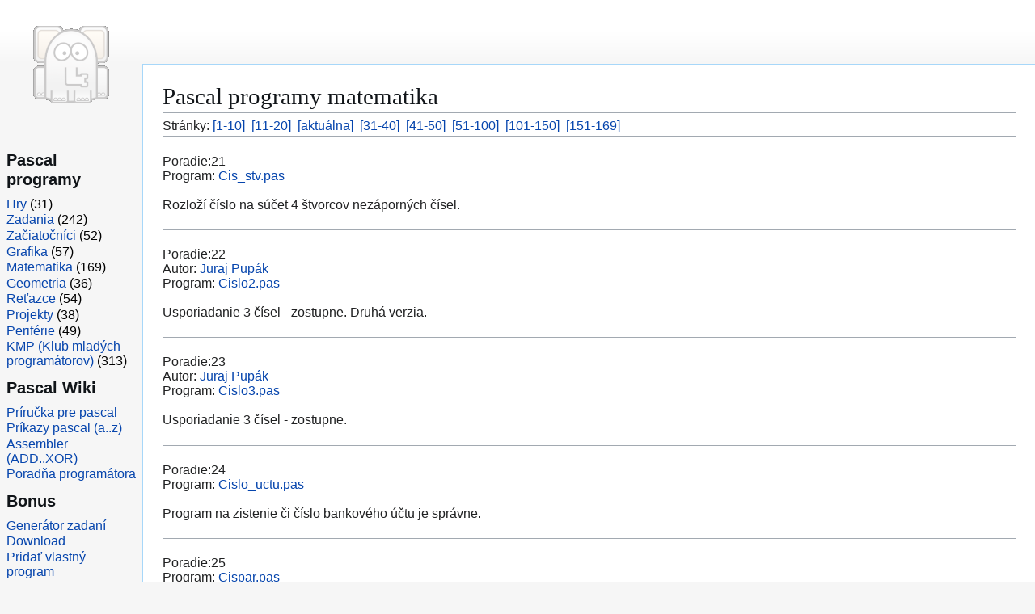

--- FILE ---
content_type: text/html
request_url: https://trsek.com/matematika/20
body_size: 2414
content:

<!doctype HTML PUBLIC "-//W3C//DTD HTML 4.01 Transitional//EN">
<html dir="ltr" class="client-js" lang='sk'>
<head>
	<meta http-equiv="Content-Type" content="text/html; charset=iso-8859-2">
	<meta http-equiv="Content-Language" content='sk'>
	<title>www.TrSek.com/matematika - Pascal programy matematika</title>
	<meta name="language" content="slovak">
	<meta name="keywords" content="pascal, delphi, zdrojové kódy, zadania, TrSek">
	<meta name="description" content="Programovanie v jazyku pascal. Viac ako 500 zdrojových kódov a možnosť objednať si vypracovanie programu.">
	<meta name="author" lang="sk" content="Zdeno Sekerák, www.trsek.com">
	<meta name="distribution" content="Global">
	<meta name="robots" content="index,follow">
	<meta name="verify-v1" content="NpPw7Xrm63qaY1F/4205EhXlhSQFziWaaFE9HUPOFN4=" >
	<meta name="copyright" content="Copyright (c) 2026, www.trsek.com">
	<meta name="generator" content="MediaWiki 1.43, TrSek">
	<link rel="shortcut icon" href="/favicon.ico">
	<link rel="stylesheet" href="/pascal/load2.css">
	<script async="" src="/pascal/load2.php"></script>
</head>

<body class="skin-vector-legacy mediawiki ltr sitedir-ltr mw-hide-empty-elt ns-0 ns-subject page-Booleovské_operátory rootpage-Booleovské_operátory skin-vector action-view">
<div id="mw-page-base" class="noprint"></div>
<div id="mw-head-base" class="noprint"></div>
	<div id="content" class="mw-body ve-init-mw-desktopArticleTarget-targetContainer" role="main">
		<a id="top"></a>
		<h1>Pascal programy matematika</h1>		Stránky: <a href='https://trsek.com/matematika'>[1-10]</a>&nbsp; <a href='https://trsek.com/matematika/10'>[11-20]</a>&nbsp; <a href='https://trsek.com/matematika/20'>[aktuálna]</a>&nbsp; <a href='https://trsek.com/matematika/30'>[31-40]</a>&nbsp; <a href='https://trsek.com/matematika/40'>[41-50]</a>&nbsp; <a href='https://trsek.com/matematika/50'>[51-100]</a>&nbsp; <a href='https://trsek.com/matematika/100'>[101-150]</a>&nbsp; <a href='https://trsek.com/matematika/150'>[151-169]</a><hr>
<br>Poradie:21<br>
Program: <a href='https://trsek.com/zadania/cis_stv'>Cis_stv.pas</a><br>
<br><div id='quote_pas'>Rozloží číslo na súčet 4 štvorcov nezáporných čísel.</div>
<br><hr>
<br>Poradie:22<br>
Autor: <a href='https://trsek.com/zadania'>Juraj Pupák</a><br>
Program: <a href='https://trsek.com/zadania/cislo2'>Cislo2.pas</a><br>
<br><div id='quote_pas'>Usporiadanie 3 čísel - zostupne. Druhá verzia.</div>
<br><hr>
<br>Poradie:23<br>
Autor: <a href='https://trsek.com/zadania'>Juraj Pupák</a><br>
Program: <a href='https://trsek.com/zadania/cislo3'>Cislo3.pas</a><br>
<br><div id='quote_pas'>Usporiadanie 3 čísel - zostupne.</div>
<br><hr>
<br>Poradie:24<br>
Program: <a href='https://trsek.com/cover/neznamy/cislo_uctu'>Cislo_uctu.pas</a><br>
<br><div id='quote_pas'>Program na zistenie či číslo bankového účtu je správne.</div>
<br><hr>
<br>Poradie:25<br>
Program: <a href='https://trsek.com/zadania/cispar'>Cispar.pas</a><br>
<br><div id='quote_pas'>Zadané číslo zaokrúhly. Zvlášť vypíše celú a zvlášť desatinnú časť.</div>
<br><hr>
<br>Poradie:26<br>
Program: <a href='https://trsek.com/zadania/cnaopak'>Cnaopak.pas</a><br>
<br><div id='quote_pas'>Otočí číslo naopak. Nepoužíva prevod na reťazec ale matematické operácie.</div>
<br><hr>
<br>Poradie:27<br>
Autor: <a href='https://trsek.com/zadania'>Juraj Pupák</a><br>
Program: <a href='https://trsek.com/zadania/counting'>Counting.pas</a><br>
<br><div id='quote_pas'>Výpočet n-tej mocniny čísla.</div>
<br><hr>
<br>Poradie:28<br>
Autor: <a href='https://trsek.com/zadania'>Juraj Pupák</a><br>
Program: <a href='https://trsek.com/zadania/cyklus'>Cyklus.pas</a><br>
<br><div id='quote_pas'>Výpočet súčtu číselného radu 1..N.</div>
<br><hr>
<br>Poradie:29<br>
Autor: <a href='https://trsek.com/zadania'>Pavel Paták</a><br>
web: <a href='http://www.webpark.cz/programar' rel='nofollow'>www.webpark.cz/programar</a><br><br>
Program: <a href='https://trsek.com/zadania/deleni'>Deleni.pas</a><br>
<br><div id='quote_pas'>Zadá užívateli 25 příkladu na delení</div>
<br><hr>
<br>Poradie:30<br>
Autor: <a href='https://trsek.com/cover/raptor'>RaptoR</a><br>
Program: <a href='https://trsek.com/cover/raptor/delenie'>Delenie.pas</a><br>
Súbor exe: <a href='https://trsek.com/cover/raptor/delenie.exe'>Delenie.exe</a><br>
<br><div id='quote_pas'>Program na delenie dvoch čísel.</div>
<br><hr>
Stránky: <a href='https://trsek.com/matematika'>[1-10]</a>&nbsp; <a href='https://trsek.com/matematika/10'>[11-20]</a>&nbsp; <a href='https://trsek.com/matematika/20'>[aktuálna]</a>&nbsp; <a href='https://trsek.com/matematika/30'>[31-40]</a>&nbsp; <a href='https://trsek.com/matematika/40'>[41-50]</a>&nbsp; <a href='https://trsek.com/matematika/50'>[51-100]</a>&nbsp; <a href='https://trsek.com/matematika/100'>[101-150]</a>&nbsp; <a href='https://trsek.com/matematika/150'>[151-169]</a>	</div>
		
	<div id="mw-navigation">
		<div id="mw-panel">
			<div id="p-logo" role="banner"><a class="mw-wiki-logo" href="/pascal/Hlavní_strana" title="Hlavní strana"></a></div>

			<div class="mw-portlet mw-portlet-Bonus vector-menu-portal portal vector-menu" role="navigation">
				<h3>Pascal programy</h3>
				<div class="vector-menu-content">
					<ul>
						<li><a href='https://trsek.com/hry'>Hry</a> (31)</li>
						<li><a href='https://trsek.com/zadania'>Zadania</a> (242)</li>
						<li><a href='https://trsek.com/beginner'>Začiatočníci</a> (52)</li>
						<li><a href='https://trsek.com/grafika'>Grafika</a> (57)</li>
						<li><a href='https://trsek.com/matematika'>Matematika</a> (169)</li>
						<li><a href='https://trsek.com/geometria'>Geometria</a> (36)</li>
						<li><a href='https://trsek.com/retazce'>Reťazce</a> (54)</li>
						<li><a href='https://trsek.com/projekty'>Projekty</a> (38)</li>
						<li><a href='https://trsek.com/system'>Periférie</a> (49)</li>
						<li><a href='https://trsek.com/cover'>KMP (Klub mladých programátorov)</a> (313)</li>
					</ul>
				</div>
			</div>

			<div class="mw-portlet mw-portlet-Bonus vector-menu-portal portal vector-menu" role="navigation" id="p-navigation" aria-labelledby="p-navigation-label">
				<h3>Pascal Wiki</h3>
				<div class="vector-menu-content">
					<ul>
						<li><a href='https://trsek.com/pascal/Príručka_pre_Pascal_(lite)'>Príručka pre pascal</a></li>
						<li><a href='https://trsek.com/pascal/Category:Pascal'>Príkazy pascal (a..z)</a></li>
						<li><a href='https://trsek.com/pascal/Category:Assembler'>Assembler (ADD..XOR)</a></li>
						<li><a href='https://trsek.com/pascal/Category:Poradna'>Poradňa programátora</a></li>
					</ul>
				</div>
			</div>
			
			<div class="mw-portlet mw-portlet-Bonus vector-menu-portal portal vector-menu" role="navigation" id="p-navigation" aria-labelledby="p-navigation-label">
				<h3>Bonus</h3>
				<div class="vector-menu-content">
					<ul>
						<li><a href='https://trsek.com/gen_pas'>Generátor zadaní</a></li>
						<li><a href='https://trsek.com/download'>Download</a></li>
						<li><a href='https://trsek.com/add_program'>Pridať vlastný program</a></li>
						<li><a href='https://trsek.com/random'>Náhodný program</a><br>
					</ul>
				</div>
			</div>
			
			<div class="mw-portlet mw-portlet-Bonus vector-menu-portal portal vector-menu" role="navigation" id="p-navigation" aria-labelledby="p-navigation-label">
				<h3>Kontakty</h3>
				<div class="vector-menu-content">
					<ul>
						<li><a href='https://trsek.com/email'>Poslať e-mail</a></li>
						<li><a href='https://trsek.com/kniha'>Kniha návštev</a></li>
						<li><a href='https://trsek.com/pascal/Reklama'>Objednať reklamu</a></li>
						<li><a href='https://www.trsek.com/pascal/Redaktor:Zdeno_Seker%C3%A1k'>Životopis autora</a></li>
					</ul>
				</div>
			</div>
			
			<div class="mw-portlet mw-portlet-Bonus vector-menu-portal portal vector-menu" role="navigation" id="p-lang" aria-labelledby="p-lang-label">
				<h3 id="p-lang-label">V iných jazykoch</h3>
				<div class="vector-menu-content">
					<ul>
						<li class="interlanguage-link interwiki-en"><a href='https://trsek.com/en/matematika/20'>English</a></li>
						<li class="interlanguage-link interwiki-en"><a href='https://trsek.com/matematika/20'>Slovensky</a></li>
						<li class="interlanguage-link interwiki-en"><a href='https://trsek.com/cz/matematika/20'>Česky</a></li>
						<li class="interlanguage-link interwiki-en"><a href='https://trsek.com/sr/matematika/20'>Šarišsky</a></li>
					</ul>
				</div>
			</div>
		</div>
	</div>
		
	<footer id="footer" class="mw-footer">
		<ul id="footer-info">
			<li id="footer-info-lastmod">Copyright 2015 (c) Zdeno Sekerák, TrSek</li>
			<li id='footer-info-lastmod'>Stránka bola zobrazená 859 krát.</li>		</ul>
		<ul id="footer-places">
			<li id="footer-places-privacy"><a href="/pascal/Delphi_%26_Pascal_(%C4%8Desk%C3%A1_wiki):Ochrana_osobn%C3%ADch_%C3%BAdaj%C5%AF" title="Delphi &amp; Pascal (česká wiki):Ochrana osobních údajů">Ochrana osobních údajů</a></li>
			<li id="footer-places-about"><a href="/pascal/Delphi_%26_Pascal_(%C4%8Desk%C3%A1_wiki):Delphi_%26_Pascal_(%C4%8Desk%C3%A1_wiki)" title="Delphi &amp; Pascal (česká wiki):Delphi &amp; Pascal (česká wiki)">O&nbsp;Delphi &amp; Pascal (česká wiki)</a></li>
			<li id="footer-places-disclaimer"><a href="/pascal/Delphi_%26_Pascal_(%C4%8Desk%C3%A1_wiki):Vylou%C4%8Den%C3%AD_odpov%C4%9Bdnosti" title="Delphi &amp; Pascal (česká wiki):Vyloučení odpovědnosti">Vyloučení odpovědnosti</a></li>
		</ul>
	</div>
</body>
</html>


--- FILE ---
content_type: text/html; charset=UTF-8
request_url: https://trsek.com/pascal/load2.php
body_size: 10138
content:
function isCompatible(){return!!('querySelector'in document&&'localStorage'in window&&typeof Promise==='function'&&Promise.prototype['finally']&&(function(){try{new Function('(a = 0) => a');return true;}catch(e){return false;}}())&&/./g.flags==='g');}if(!isCompatible()){document.documentElement.className=document.documentElement.className.replace(/(^|\s)client-js(\s|$)/,'$1client-nojs$2');while(window.NORLQ&&NORLQ[0]){NORLQ.shift()();}NORLQ={push:function(fn){fn();}};RLQ={push:function(){}};}else{if(window.performance&&performance.mark){performance.mark('mwStartup');}(function(){'use strict';var con=window.console;function Map(){this.values=Object.create(null);}Map.prototype={constructor:Map,get:function(selection,fallback){if(arguments.length<2){fallback=null;}if(typeof selection==='string'){return selection in this.values?this.values[selection]:fallback;}var results;if(Array.isArray(selection)){results={};for(var i=0;i<selection.length;i++){if(typeof selection[i]==='string'){results[
selection[i]]=selection[i]in this.values?this.values[selection[i]]:fallback;}}return results;}if(selection===undefined){results={};for(var key in this.values){results[key]=this.values[key];}return results;}return fallback;},set:function(selection,value){if(arguments.length>1){if(typeof selection==='string'){this.values[selection]=value;return true;}}else if(typeof selection==='object'){for(var key in selection){this.values[key]=selection[key];}return true;}return false;},exists:function(selection){return typeof selection==='string'&&selection in this.values;}};var log=function(){};log.warn=Function.prototype.bind.call(con.warn,con);var mw={now:function(){var perf=window.performance;var navStart=perf&&perf.timing&&perf.timing.navigationStart;mw.now=navStart&&perf.now?function(){return navStart+perf.now();}:Date.now;return mw.now();},trackQueue:[],trackError:function(data){if(mw.track){mw.track('resourceloader.exception',data);}else{mw.trackQueue.push({topic:'resourceloader.exception',
data:data});}var e=data.exception;var msg=(e?'Exception':'Error')+' in '+data.source+(data.module?' in module '+data.module:'')+(e?':':'.');con.log(msg);if(e){con.warn(e);}},Map:Map,config:new Map(),messages:new Map(),templates:new Map(),log:log};window.mw=window.mediaWiki=mw;window.QUnit=undefined;}());(function(){'use strict';var store,hasOwn=Object.hasOwnProperty;function fnv132(str){var hash=0x811C9DC5;for(var i=0;i<str.length;i++){hash+=(hash<<1)+(hash<<4)+(hash<<7)+(hash<<8)+(hash<<24);hash^=str.charCodeAt(i);}hash=(hash>>>0).toString(36).slice(0,5);while(hash.length<5){hash='0'+hash;}return hash;}var registry=Object.create(null),sources=Object.create(null),handlingPendingRequests=false,pendingRequests=[],queue=[],jobs=[],willPropagate=false,errorModules=[],baseModules=["jquery","mediawiki.base"],marker=document.querySelector('meta[name="ResourceLoaderDynamicStyles"]'),lastCssBuffer;function addToHead(el,nextNode){if(nextNode&&nextNode.parentNode){nextNode.parentNode.insertBefore
(el,nextNode);}else{document.head.appendChild(el);}}function newStyleTag(text,nextNode){var el=document.createElement('style');el.appendChild(document.createTextNode(text));addToHead(el,nextNode);return el;}function flushCssBuffer(cssBuffer){if(cssBuffer===lastCssBuffer){lastCssBuffer=null;}newStyleTag(cssBuffer.cssText,marker);for(var i=0;i<cssBuffer.callbacks.length;i++){cssBuffer.callbacks[i]();}}function addEmbeddedCSS(cssText,callback){if(!lastCssBuffer||cssText.startsWith('@import')){lastCssBuffer={cssText:'',callbacks:[]};requestAnimationFrame(flushCssBuffer.bind(null,lastCssBuffer));}lastCssBuffer.cssText+='\n'+cssText;lastCssBuffer.callbacks.push(callback);}function getCombinedVersion(modules){var hashes=modules.reduce(function(result,module){return result+registry[module].version;},'');return fnv132(hashes);}function allReady(modules){for(var i=0;i<modules.length;i++){if(mw.loader.getState(modules[i])!=='ready'){return false;}}return true;}function allWithImplicitReady(module
){return allReady(registry[module].dependencies)&&(baseModules.indexOf(module)!==-1||allReady(baseModules));}function anyFailed(modules){for(var i=0;i<modules.length;i++){var state=mw.loader.getState(modules[i]);if(state==='error'||state==='missing'){return modules[i];}}return false;}function doPropagation(){var didPropagate=true;var module;while(didPropagate){didPropagate=false;while(errorModules.length){var errorModule=errorModules.shift(),baseModuleError=baseModules.indexOf(errorModule)!==-1;for(module in registry){if(registry[module].state!=='error'&&registry[module].state!=='missing'){if(baseModuleError&&baseModules.indexOf(module)===-1){registry[module].state='error';didPropagate=true;}else if(registry[module].dependencies.indexOf(errorModule)!==-1){registry[module].state='error';errorModules.push(module);didPropagate=true;}}}}for(module in registry){if(registry[module].state==='loaded'&&allWithImplicitReady(module)){execute(module);didPropagate=true;}}for(var i=0;i<jobs.length;i++
){var job=jobs[i];var failed=anyFailed(job.dependencies);if(failed!==false||allReady(job.dependencies)){jobs.splice(i,1);i-=1;try{if(failed!==false&&job.error){job.error(new Error('Failed dependency: '+failed),job.dependencies);}else if(failed===false&&job.ready){job.ready();}}catch(e){mw.trackError({exception:e,source:'load-callback'});}didPropagate=true;}}}willPropagate=false;}function setAndPropagate(module,state){registry[module].state=state;if(state==='ready'){store.add(module);}else if(state==='error'||state==='missing'){errorModules.push(module);}else if(state!=='loaded'){return;}if(willPropagate){return;}willPropagate=true;mw.requestIdleCallback(doPropagation,{timeout:1});}function sortDependencies(module,resolved,unresolved){if(!(module in registry)){throw new Error('Unknown module: '+module);}if(typeof registry[module].skip==='string'){var skip=(new Function(registry[module].skip)());registry[module].skip=!!skip;if(skip){registry[module].dependencies=[];setAndPropagate(module
,'ready');return;}}if(!unresolved){unresolved=new Set();}var deps=registry[module].dependencies;unresolved.add(module);for(var i=0;i<deps.length;i++){if(resolved.indexOf(deps[i])===-1){if(unresolved.has(deps[i])){throw new Error('Circular reference detected: '+module+' -> '+deps[i]);}sortDependencies(deps[i],resolved,unresolved);}}resolved.push(module);}function resolve(modules){var resolved=baseModules.slice();for(var i=0;i<modules.length;i++){sortDependencies(modules[i],resolved);}return resolved;}function resolveStubbornly(modules){var resolved=baseModules.slice();for(var i=0;i<modules.length;i++){var saved=resolved.slice();try{sortDependencies(modules[i],resolved);}catch(err){resolved=saved;mw.log.warn('Skipped unavailable module '+modules[i]);if(modules[i]in registry){mw.trackError({exception:err,source:'resolve'});}}}return resolved;}function resolveRelativePath(relativePath,basePath){var relParts=relativePath.match(/^((?:\.\.?\/)+)(.*)$/);if(!relParts){return null;}var
baseDirParts=basePath.split('/');baseDirParts.pop();var prefixes=relParts[1].split('/');prefixes.pop();var prefix;var reachedRoot=false;while((prefix=prefixes.pop())!==undefined){if(prefix==='..'){reachedRoot=!baseDirParts.length||reachedRoot;if(!reachedRoot){baseDirParts.pop();}else{baseDirParts.push(prefix);}}}return(baseDirParts.length?baseDirParts.join('/')+'/':'')+relParts[2];}function makeRequireFunction(moduleObj,basePath){return function require(moduleName){var fileName=resolveRelativePath(moduleName,basePath);if(fileName===null){return mw.loader.require(moduleName);}if(hasOwn.call(moduleObj.packageExports,fileName)){return moduleObj.packageExports[fileName];}var scriptFiles=moduleObj.script.files;if(!hasOwn.call(scriptFiles,fileName)){throw new Error('Cannot require undefined file '+fileName);}var result,fileContent=scriptFiles[fileName];if(typeof fileContent==='function'){var moduleParam={exports:{}};fileContent(makeRequireFunction(moduleObj,fileName),moduleParam,moduleParam.
exports);result=moduleParam.exports;}else{result=fileContent;}moduleObj.packageExports[fileName]=result;return result;};}function addScript(src,callback,modules){var script=document.createElement('script');script.src=src;function onComplete(){if(script.parentNode){script.parentNode.removeChild(script);}if(callback){callback();callback=null;}}script.onload=onComplete;script.onerror=function(){onComplete();if(modules){for(var i=0;i<modules.length;i++){setAndPropagate(modules[i],'error');}}};document.head.appendChild(script);return script;}function queueModuleScript(src,moduleName,callback){pendingRequests.push(function(){if(moduleName!=='jquery'){window.require=mw.loader.require;window.module=registry[moduleName].module;}addScript(src,function(){delete window.module;callback();if(pendingRequests[0]){pendingRequests.shift()();}else{handlingPendingRequests=false;}});});if(!handlingPendingRequests&&pendingRequests[0]){handlingPendingRequests=true;pendingRequests.shift()();}}function addLink
(url,media,nextNode){var el=document.createElement('link');el.rel='stylesheet';if(media){el.media=media;}el.href=url;addToHead(el,nextNode);return el;}function globalEval(code){var script=document.createElement('script');script.text=code;document.head.appendChild(script);script.parentNode.removeChild(script);}function indirectEval(code){(1,eval)(code);}function enqueue(dependencies,ready,error){if(allReady(dependencies)){if(ready){ready();}return;}var failed=anyFailed(dependencies);if(failed!==false){if(error){error(new Error('Dependency '+failed+' failed to load'),dependencies);}return;}if(ready||error){jobs.push({dependencies:dependencies.filter(function(module){var state=registry[module].state;return state==='registered'||state==='loaded'||state==='loading'||state==='executing';}),ready:ready,error:error});}dependencies.forEach(function(module){if(registry[module].state==='registered'&&queue.indexOf(module)===-1){queue.push(module);}});mw.loader.work();}function execute(module){if(
registry[module].state!=='loaded'){throw new Error('Module in state "'+registry[module].state+'" may not execute: '+module);}registry[module].state='executing';var runScript=function(){var script=registry[module].script;var markModuleReady=function(){setAndPropagate(module,'ready');};var nestedAddScript=function(arr,offset){if(offset>=arr.length){markModuleReady();return;}queueModuleScript(arr[offset],module,function(){nestedAddScript(arr,offset+1);});};try{if(Array.isArray(script)){nestedAddScript(script,0);}else if(typeof script==='function'){if(module==='jquery'){script();}else{script(window.$,window.$,mw.loader.require,registry[module].module);}markModuleReady();}else if(typeof script==='object'&&script!==null){var mainScript=script.files[script.main];if(typeof mainScript!=='function'){throw new Error('Main file in module '+module+' must be a function');}mainScript(makeRequireFunction(registry[module],script.main),registry[module].module,registry[module].module.exports);
markModuleReady();}else if(typeof script==='string'){globalEval(script);markModuleReady();}else{markModuleReady();}}catch(e){setAndPropagate(module,'error');mw.trackError({exception:e,module:module,source:'module-execute'});}};if(registry[module].deprecationWarning){mw.log.warn(registry[module].deprecationWarning);}if(registry[module].messages){mw.messages.set(registry[module].messages);}if(registry[module].templates){mw.templates.set(module,registry[module].templates);}var cssPending=0;var cssHandle=function(){cssPending++;return function(){cssPending--;if(cssPending===0){var runScriptCopy=runScript;runScript=undefined;runScriptCopy();}};};var style=registry[module].style;if(style){if('css'in style){for(var i=0;i<style.css.length;i++){addEmbeddedCSS(style.css[i],cssHandle());}}if('url'in style){for(var media in style.url){var urls=style.url[media];for(var j=0;j<urls.length;j++){addLink(urls[j],media,marker);}}}}if(module==='user'){var siteDeps;var siteDepErr;try{siteDeps=resolve([
'site']);}catch(e){siteDepErr=e;runScript();}if(!siteDepErr){enqueue(siteDeps,runScript,runScript);}}else if(cssPending===0){runScript();}}function sortQuery(o){var sorted={};var list=[];for(var key in o){list.push(key);}list.sort();for(var i=0;i<list.length;i++){sorted[list[i]]=o[list[i]];}return sorted;}function buildModulesString(moduleMap){var str=[];var list=[];var p;function restore(suffix){return p+suffix;}for(var prefix in moduleMap){p=prefix===''?'':prefix+'.';str.push(p+moduleMap[prefix].join(','));list.push.apply(list,moduleMap[prefix].map(restore));}return{str:str.join('|'),list:list};}function makeQueryString(params){var str='';for(var key in params){str+=(str?'&':'')+encodeURIComponent(key)+'='+encodeURIComponent(params[key]);}return str;}function batchRequest(batch){if(!batch.length){return;}var sourceLoadScript,currReqBase,moduleMap;function doRequest(){var query=Object.create(currReqBase),packed=buildModulesString(moduleMap);query.modules=packed.str;query.version=
getCombinedVersion(packed.list);query=sortQuery(query);addScript(sourceLoadScript+'?'+makeQueryString(query),null,packed.list);}batch.sort();var reqBase={"lang":"cs","skin":"vector"};var splits=Object.create(null);for(var b=0;b<batch.length;b++){var bSource=registry[batch[b]].source;var bGroup=registry[batch[b]].group;if(!splits[bSource]){splits[bSource]=Object.create(null);}if(!splits[bSource][bGroup]){splits[bSource][bGroup]=[];}splits[bSource][bGroup].push(batch[b]);}for(var source in splits){sourceLoadScript=sources[source];for(var group in splits[source]){var modules=splits[source][group];currReqBase=Object.create(reqBase);if(group===0&&mw.config.get('wgUserName')!==null){currReqBase.user=mw.config.get('wgUserName');}var currReqBaseLength=makeQueryString(currReqBase).length+23;var length=0;moduleMap=Object.create(null);for(var i=0;i<modules.length;i++){var lastDotIndex=modules[i].lastIndexOf('.'),prefix=modules[i].slice(0,Math.max(0,lastDotIndex)),suffix=modules[i].slice(
lastDotIndex+1),bytesAdded=moduleMap[prefix]?suffix.length+3:modules[i].length+3;if(length&&length+currReqBaseLength+bytesAdded>mw.loader.maxQueryLength){doRequest();length=0;moduleMap=Object.create(null);}if(!moduleMap[prefix]){moduleMap[prefix]=[];}length+=bytesAdded;moduleMap[prefix].push(suffix);}doRequest();}}}function asyncEval(implementations,cb,offset){if(!implementations.length){return;}offset=offset||0;mw.requestIdleCallback(function(deadline){asyncEvalTask(deadline,implementations,cb,offset);});}function asyncEvalTask(deadline,implementations,cb,offset){for(var i=offset;i<implementations.length;i++){if(deadline.timeRemaining()<=0){asyncEval(implementations,cb,i);return;}try{indirectEval(implementations[i]);}catch(err){cb(err);}}}function getModuleKey(module){return module in registry?(module+'@'+registry[module].version):null;}function splitModuleKey(key){var index=key.lastIndexOf('@');if(index===-1||index===0){return{name:key,version:''};}return{name:key.slice(0,index),
version:key.slice(index+1)};}function registerOne(module,version,dependencies,group,source,skip){if(module in registry){throw new Error('module already registered: '+module);}registry[module]={module:{exports:{}},packageExports:{},version:version||'',dependencies:dependencies||[],group:typeof group==='undefined'?null:group,source:typeof source==='string'?source:'local',state:'registered',skip:typeof skip==='string'?skip:null};}mw.loader={moduleRegistry:registry,maxQueryLength:2000,addStyleTag:newStyleTag,addScriptTag:addScript,addLinkTag:addLink,enqueue:enqueue,resolve:resolve,work:function(){store.init();var q=queue.length,storedImplementations=[],storedNames=[],requestNames=[],batch=new Set();while(q--){var module=queue[q];if(mw.loader.getState(module)==='registered'&&!batch.has(module)){registry[module].state='loading';batch.add(module);var implementation=store.get(module);if(implementation){storedImplementations.push(implementation);storedNames.push(module);}else{requestNames.push(
module);}}}queue=[];asyncEval(storedImplementations,function(err){store.stats.failed++;store.clear();mw.trackError({exception:err,source:'store-eval'});var failed=storedNames.filter(function(name){return registry[name].state==='loading';});batchRequest(failed);});batchRequest(requestNames);},addSource:function(ids){for(var id in ids){if(id in sources){throw new Error('source already registered: '+id);}sources[id]=ids[id];}},register:function(modules){if(typeof modules!=='object'){registerOne.apply(null,arguments);return;}function resolveIndex(dep){return typeof dep==='number'?modules[dep][0]:dep;}for(var i=0;i<modules.length;i++){var deps=modules[i][2];if(deps){for(var j=0;j<deps.length;j++){deps[j]=resolveIndex(deps[j]);}}registerOne.apply(null,modules[i]);}},implement:function(module,script,style,messages,templates,deprecationWarning){var split=splitModuleKey(module),name=split.name,version=split.version;if(!(name in registry)){mw.loader.register(name);}if(registry[name].script!==
undefined){throw new Error('module already implemented: '+name);}registry[name].version=version;registry[name].declarator=null;registry[name].script=script;registry[name].style=style;registry[name].messages=messages;registry[name].templates=templates;registry[name].deprecationWarning=deprecationWarning;if(registry[name].state!=='error'&&registry[name].state!=='missing'){setAndPropagate(name,'loaded');}},impl:function(declarator){var data=declarator(),module=data[0],script=data[1]||null,style=data[2]||null,messages=data[3]||null,templates=data[4]||null,deprecationWarning=data[5]||null,split=splitModuleKey(module),name=split.name,version=split.version;if(!(name in registry)){mw.loader.register(name);}if(registry[name].script!==undefined){throw new Error('module already implemented: '+name);}registry[name].version=version;registry[name].declarator=declarator;registry[name].script=script;registry[name].style=style;registry[name].messages=messages;registry[name].templates=templates;registry
[name].deprecationWarning=deprecationWarning;if(registry[name].state!=='error'&&registry[name].state!=='missing'){setAndPropagate(name,'loaded');}},load:function(modules,type){if(typeof modules==='string'&&/^(https?:)?\/?\//.test(modules)){if(type==='text/css'){addLink(modules);}else if(type==='text/javascript'||type===undefined){addScript(modules);}else{throw new Error('Invalid type '+type);}}else{modules=typeof modules==='string'?[modules]:modules;enqueue(resolveStubbornly(modules));}},state:function(states){for(var module in states){if(!(module in registry)){mw.loader.register(module);}setAndPropagate(module,states[module]);}},getState:function(module){return module in registry?registry[module].state:null;},require:function(moduleName){var path;if(window.QUnit){var paths=moduleName.startsWith('@')?/^(@[^/]+\/[^/]+)\/(.*)$/.exec(moduleName):/^([^/]+)\/(.*)$/.exec(moduleName);if(paths){moduleName=paths[1];path=paths[2];}}if(mw.loader.getState(moduleName)!=='ready'){throw new Error(
'Module "'+moduleName+'" is not loaded');}return path?makeRequireFunction(registry[moduleName],'')('./'+path):registry[moduleName].module.exports;}};var hasPendingFlush=false,hasPendingWrites=false;function flushWrites(){while(store.queue.length){store.set(store.queue.shift());}if(hasPendingWrites){store.prune();try{localStorage.removeItem(store.key);localStorage.setItem(store.key,JSON.stringify({items:store.items,vary:store.vary,asOf:Math.ceil(Date.now()/1e7)}));}catch(e){mw.trackError({exception:e,source:'store-localstorage-update'});}}hasPendingFlush=hasPendingWrites=false;}mw.loader.store=store={enabled:null,items:{},queue:[],stats:{hits:0,misses:0,expired:0,failed:0},key:"MediaWikiModuleStore:trsekcom",vary:"vector:2:1:cs",init:function(){if(this.enabled===null){this.enabled=false;if(true){this.load();}else{this.clear();}}},load:function(){try{var raw=localStorage.getItem(this.key);this.enabled=true;var data=JSON.parse(raw);if(data&&data.vary===this.vary&&data.items&&Date.now()<(
data.asOf*1e7)+259e7){this.items=data.items;}}catch(e){}},get:function(module){if(this.enabled){var key=getModuleKey(module);if(key in this.items){this.stats.hits++;return this.items[key];}this.stats.misses++;}return false;},add:function(module){if(this.enabled){this.queue.push(module);this.requestUpdate();}},set:function(module){var descriptor=registry[module],key=getModuleKey(module);if(key in this.items||!descriptor||descriptor.state!=='ready'||!descriptor.version||descriptor.group===1||descriptor.group===0||!descriptor.declarator){return;}var script=String(descriptor.declarator);if(script.length>1e5){return;}var srcParts=['mw.loader.impl(',script,');\n'];if(true){srcParts.push('// Saved in localStorage at ',(new Date()).toISOString(),'\n');var sourceLoadScript=sources[descriptor.source];var query=Object.create({"lang":"cs","skin":"vector"});query.modules=module;query.version=getCombinedVersion([module]);query=sortQuery(query);srcParts.push('//# sourceURL=',(new URL(sourceLoadScript
,location)).href,'?',makeQueryString(query),'\n');query.sourcemap='1';query=sortQuery(query);srcParts.push('//# sourceMappingURL=',sourceLoadScript,'?',makeQueryString(query));}this.items[key]=srcParts.join('');hasPendingWrites=true;},prune:function(){for(var key in this.items){if(getModuleKey(splitModuleKey(key).name)!==key){this.stats.expired++;delete this.items[key];}}},clear:function(){this.items={};try{localStorage.removeItem(this.key);}catch(e){}},requestUpdate:function(){if(!hasPendingFlush){hasPendingFlush=setTimeout(function(){mw.requestIdleCallback(flushWrites);},2000);}}};}());mw.requestIdleCallbackInternal=function(callback){setTimeout(function(){var start=mw.now();callback({didTimeout:false,timeRemaining:function(){return Math.max(0,50-(mw.now()-start));}});},1);};mw.requestIdleCallback=window.requestIdleCallback?window.requestIdleCallback.bind(window):mw.requestIdleCallbackInternal;(function(){var queue;mw.loader.addSource({"local":"/include/wiki/load.php"});mw.loader.
register([["site","cegdc",[1]],["site.styles","8xk39",[],2],["filepage","1ljys"],["user","1tdkc",[],0],["user.styles","18fec",[],0],["user.options","12s5i",[],1],["mediawiki.skinning.interface","amvxv"],["jquery.makeCollapsible.styles","113km"],["mediawiki.skinning.content.parsoid","1hjoj"],["web2017-polyfills","174re",[],null,null,"return'IntersectionObserver'in window\u0026\u0026typeof fetch==='function'\u0026\u0026typeof URL==='function'\u0026\u0026'toJSON'in URL.prototype;"],["jquery","xt2am"],["mediawiki.base","4b53x",[10]],["jquery.chosen","1q9kc"],["jquery.client","5k8ja"],["jquery.confirmable","13ojf",[101]],["jquery.highlightText","9qzq7",[75]],["jquery.i18n","1tati",[100]],["jquery.lengthLimit","tlk9z",[60]],["jquery.makeCollapsible","55j7p",[7,75]],["jquery.spinner","iute0",[20]],["jquery.spinner.styles","1ktvw"],["jquery.suggestions","xoi3f",[15]],["jquery.tablesorter","10zn7",[23,102,75]],["jquery.tablesorter.styles","1xds3"],["jquery.textSelection","18yom",[13]],[
"jquery.ui","r9da8"],["moment","c865w",[98,75]],["vue","254op",[109]],["vuex","qipuu",[27]],["pinia","10e4u",[27]],["@wikimedia/codex","3zi5z",[31,27]],["codex-styles","1nlkf"],["mediawiki.codex.messagebox.styles","14gh0"],["@wikimedia/codex-search","12n79",[34,27]],["codex-search-styles","dh4nx"],["mediawiki.template","72v1k"],["mediawiki.template.mustache","1m2gq",[35]],["mediawiki.apipretty","qt7g6"],["mediawiki.api","5yqc6",[101]],["mediawiki.content.json","21u7o"],["mediawiki.confirmCloseWindow","1ju35"],["mediawiki.debug","9qt9a",[196]],["mediawiki.diff","1xe5i",[38]],["mediawiki.diff.styles","1ivp3"],["mediawiki.feedback","1yvvi",[236,204]],["mediawiki.feedlink","c5f0a"],["mediawiki.filewarning","amgzj",[196,208]],["mediawiki.ForeignApi","r63m6",[48]],["mediawiki.ForeignApi.core","gpvmk",[38,193]],["mediawiki.helplink","15np3"],["mediawiki.hlist","1ddlc"],["mediawiki.htmlform","14wb0",[171]],["mediawiki.htmlform.ooui","qp5p1",[196]],["mediawiki.htmlform.styles","1u1em"],[
"mediawiki.htmlform.codex.styles","1uox3"],["mediawiki.htmlform.ooui.styles","yhi64"],["mediawiki.inspect","2ufuk",[60,75]],["mediawiki.notification","4edmg",[75,81]],["mediawiki.notification.convertmessagebox","1qfxt",[57]],["mediawiki.notification.convertmessagebox.styles","15u5e"],["mediawiki.String","rowro"],["mediawiki.pager.styles","5y68k"],["mediawiki.pulsatingdot","4zx23"],["mediawiki.searchSuggest","b5l81",[21,38]],["mediawiki.storage","3wu0d",[75]],["mediawiki.Title","szj3g",[60,75]],["mediawiki.Upload","352gg",[38]],["mediawiki.ForeignUpload","cnzu2",[47,66]],["mediawiki.Upload.Dialog","yp7kp",[69]],["mediawiki.Upload.BookletLayout","8js4h",[66,73,26,199,204,209,210]],["mediawiki.ForeignStructuredUpload.BookletLayout","1f8ew",[67,69,105,175,169]],["mediawiki.toc","10zf2",[78]],["mediawiki.Uri","d1uk7",[75]],["mediawiki.user","w2qqj",[38,78]],["mediawiki.userSuggest","ba9yz",[21,38]],["mediawiki.util","b2b08",[13,9]],["mediawiki.checkboxtoggle","snz0j"],[
"mediawiki.checkboxtoggle.styles","10qw3"],["mediawiki.cookie","6t7ky"],["mediawiki.experiments","15xww"],["mediawiki.editfont.styles","h7gqo"],["mediawiki.visibleTimeout","40nxy"],["mediawiki.action.edit","vsv7i",[24,83,80,171]],["mediawiki.action.edit.styles","tbx2u"],["mediawiki.action.edit.collapsibleFooter","5n5yi",[18,64]],["mediawiki.action.edit.preview","k5j1n",[19,111]],["mediawiki.action.history","1c95i",[18]],["mediawiki.action.history.styles","hiskm"],["mediawiki.action.protect","1uqat",[171]],["mediawiki.action.view.metadata","1prau",[96]],["mediawiki.editRecovery.postEdit","wh5q0"],["mediawiki.editRecovery.edit","m4ugu",[57,168,212]],["mediawiki.action.view.postEdit","1ssr7",[57,64,158,196,216]],["mediawiki.action.view.redirect","9jbdf"],["mediawiki.action.view.redirectPage","1l6e3"],["mediawiki.action.edit.editWarning","15on3",[24,40,101]],["mediawiki.action.view.filepage","1yiba"],["mediawiki.action.styles","1al2k"],["mediawiki.language","q1nfw",[99]],["mediawiki.cldr",
"1dc8t",[100]],["mediawiki.libs.pluralruleparser","1sv4p"],["mediawiki.jqueryMsg","1mwoa",[65,98,5]],["mediawiki.language.months","1suge",[98]],["mediawiki.language.names","1semj",[98]],["mediawiki.language.specialCharacters","zb9u2",[98]],["mediawiki.libs.jpegmeta","n7h67"],["mediawiki.page.gallery","1pso7",[107,75]],["mediawiki.page.gallery.styles","7c01t"],["mediawiki.page.gallery.slideshow","jqfql",[199,219,221]],["mediawiki.page.ready","132di",[38]],["mediawiki.page.watch.ajax","qxedf",[73]],["mediawiki.page.preview","1hc2t",[18,24,42,43,73,196]],["mediawiki.page.image.pagination","1qg8v",[19,75]],["mediawiki.page.media","1oc5n"],["mediawiki.rcfilters.filters.base.styles","1gpa6"],["mediawiki.rcfilters.highlightCircles.seenunseen.styles","10whe"],["mediawiki.rcfilters.filters.ui","1mnxt",[18,72,73,166,205,212,215,216,217,219,220]],["mediawiki.interface.helpers.styles","13oa5"],["mediawiki.special","171by"],["mediawiki.special.apisandbox","13ksg",[18,186,172,195]],[
"mediawiki.special.restsandbox.styles","tjxcg"],["mediawiki.special.restsandbox","snzcl",[120]],["mediawiki.special.block","7etr6",[51,169,185,176,186,183,212]],["mediawiki.misc-authed-ooui","179gl",[19,52,166,171]],["mediawiki.misc-authed-pref","1fmt6",[5]],["mediawiki.misc-authed-curate","10dkf",[12,14,17,19,38]],["mediawiki.special.block.codex","h0u19",[30,29]],["mediawiki.protectionIndicators.styles","mii98"],["mediawiki.special.changeslist","u0nvh"],["mediawiki.special.changeslist.watchlistexpiry","15oaf",[118,216]],["mediawiki.special.changeslist.enhanced","1xkra"],["mediawiki.special.changeslist.legend","1c7ar"],["mediawiki.special.changeslist.legend.js","13r7x",[78]],["mediawiki.special.contributions","1203g",[18,169,195]],["mediawiki.special.import.styles.ooui","15hlr"],["mediawiki.special.changecredentials","1eqrg"],["mediawiki.special.changeemail","q0qtr"],["mediawiki.special.preferences.ooui","13eqx",[40,80,58,64,176,171,204]],["mediawiki.special.preferences.styles.ooui",
"j27lu"],["mediawiki.special.editrecovery.styles","1o89f"],["mediawiki.special.editrecovery","s2u8w",[27]],["mediawiki.special.search","1slvn",[188]],["mediawiki.special.search.commonsInterwikiWidget","2gsci",[38]],["mediawiki.special.search.interwikiwidget.styles","bgwpn"],["mediawiki.special.search.styles","f3b8t"],["mediawiki.special.unwatchedPages","1n2eh",[38]],["mediawiki.special.upload","7i1yj",[19,38,40,105,118,35]],["mediawiki.authenticationPopup","ofdae",[19,204]],["mediawiki.authenticationPopup.success","6zddp"],["mediawiki.special.userlogin.common.styles","f9361"],["mediawiki.special.userlogin.login.styles","3uqch"],["mediawiki.special.userlogin.authentication-popup","114ns"],["mediawiki.special.createaccount","1fgbv",[38]],["mediawiki.special.userlogin.signup.styles","zef1m"],["mediawiki.special.userrights","1des1",[17,58]],["mediawiki.special.watchlist","1dend",[196,216]],["mediawiki.tempUserBanner.styles","3pp37"],["mediawiki.tempUserBanner","oqi52",[101]],[
"mediawiki.tempUserCreated","ecwit",[75]],["mediawiki.ui","1mqqz"],["mediawiki.ui.checkbox","kwkz2"],["mediawiki.ui.radio","mflx2"],["mediawiki.legacy.messageBox","1vfj9"],["mediawiki.ui.button","1vr9p"],["mediawiki.ui.input","1et0o"],["mediawiki.ui.icon","t1lvz"],["mediawiki.widgets","1xni9",[167,199,209,210]],["mediawiki.widgets.styles","z6m6x"],["mediawiki.widgets.AbandonEditDialog","14b64",[204]],["mediawiki.widgets.DateInputWidget","ynkc9",[170,26,199,221]],["mediawiki.widgets.DateInputWidget.styles","1nd1g"],["mediawiki.widgets.visibleLengthLimit","4i5bv",[17,196]],["mediawiki.widgets.datetime","iw3v6",[196,216,220,221]],["mediawiki.widgets.expiry","e4bxs",[172,26,199]],["mediawiki.widgets.CheckMatrixWidget","1lq0f",[196]],["mediawiki.widgets.CategoryMultiselectWidget","1axza",[47,199]],["mediawiki.widgets.SelectWithInputWidget","11wi8",[177,199]],["mediawiki.widgets.SelectWithInputWidget.styles","1muue"],["mediawiki.widgets.SizeFilterWidget","1yjbr",[179,199]],[
"mediawiki.widgets.SizeFilterWidget.styles","jozhq"],["mediawiki.widgets.MediaSearch","1dta0",[47,73,199]],["mediawiki.widgets.Table","b6egq",[199]],["mediawiki.widgets.TagMultiselectWidget","1y5hq",[199]],["mediawiki.widgets.UserInputWidget","1tc82",[199]],["mediawiki.widgets.UsersMultiselectWidget","1dllb",[199]],["mediawiki.widgets.NamespacesMultiselectWidget","1skcg",[166]],["mediawiki.widgets.TitlesMultiselectWidget","1xq8g",[166]],["mediawiki.widgets.TagMultiselectWidget.styles","z8nel"],["mediawiki.widgets.SearchInputWidget","kfr5t",[63,166,216]],["mediawiki.widgets.SearchInputWidget.styles","1784o"],["mediawiki.widgets.ToggleSwitchWidget","1yf2l",[199]],["mediawiki.watchstar.widgets","13agt",[195]],["mediawiki.deflate","wsaxh"],["oojs","1u2cw"],["mediawiki.router","1l3dg",[193]],["oojs-ui","19txf",[202,199,204]],["oojs-ui-core","nlmqe",[109,193,198,197,206]],["oojs-ui-core.styles","130sf"],["oojs-ui-core.icons","rv7kf"],["oojs-ui-widgets","17x71",[196,201]],[
"oojs-ui-widgets.styles","17t6n"],["oojs-ui-widgets.icons","q8msf"],["oojs-ui-toolbars","z0u5m",[196,203]],["oojs-ui-toolbars.icons","1w3uh"],["oojs-ui-windows","1fxoy",[196,205]],["oojs-ui-windows.icons","gm9nq"],["oojs-ui.styles.indicators","t4p1u"],["oojs-ui.styles.icons-accessibility","r44w7"],["oojs-ui.styles.icons-alerts","1yzc8"],["oojs-ui.styles.icons-content","1jh3y"],["oojs-ui.styles.icons-editing-advanced","1k3pu"],["oojs-ui.styles.icons-editing-citation","ij9hi"],["oojs-ui.styles.icons-editing-core","l2g21"],["oojs-ui.styles.icons-editing-functions","yhs4p"],["oojs-ui.styles.icons-editing-list","189k3"],["oojs-ui.styles.icons-editing-styling","1snkj"],["oojs-ui.styles.icons-interactions","q78qh"],["oojs-ui.styles.icons-layout","z5uxe"],["oojs-ui.styles.icons-location","y5dzz"],["oojs-ui.styles.icons-media","1pvac"],["oojs-ui.styles.icons-moderation","4kzeq"],["oojs-ui.styles.icons-movement","a5smo"],["oojs-ui.styles.icons-user","11d3s"],["oojs-ui.styles.icons-wikimedia",
"12g9u"],["skins.monobook.styles","x2nxn"],["skins.monobook.scripts","nedro",[73,208]],["skins.vector.search.codex.styles","1fq55"],["skins.vector.search.codex.scripts","hmhe2",[226,27]],["skins.vector.search","yg4vo",[227]],["skins.vector.styles.legacy","1s76v"],["skins.vector.styles","1w9lf"],["skins.vector.icons.js","1t7ct"],["skins.vector.icons","1eizt"],["skins.vector.clientPreferences","1le7m",[73]],["skins.vector.js","ouhop",[79,110,64,233,231]],["skins.vector.legacy.js","1rxls",[109]],["mediawiki.messagePoster","41hnc",[47]]]);mw.config.set(window.RLCONF||{});mw.loader.state(window.RLSTATE||{});mw.loader.load(window.RLPAGEMODULES||[]);queue=window.RLQ||[];RLQ=[];RLQ.push=function(fn){if(typeof fn==='function'){fn();}else{RLQ[RLQ.length]=fn;}};while(queue[0]){RLQ.push(queue.shift());}NORLQ={push:function(){}};}());}
